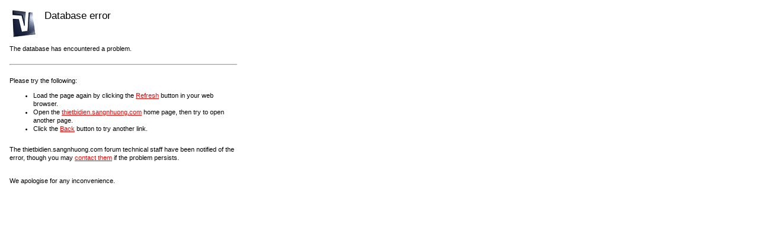

--- FILE ---
content_type: text/html
request_url: http://thietbidien.sangnhuong.com/calendar.php?s=f91c661f3f882761c22dfec6571a78f8
body_size: 2351
content:
<!DOCTYPE html PUBLIC "-//W3C//DTD XHTML 1.0 Transitional//EN" "http://www.w3.org/TR/xhtml1/DTD/xhtml1-transitional.dtd">
<html>
<head>
	<title> Database Error</title>
	<meta http-equiv="Content-Type" content="text/html; charset=ISO-8859-1" />
	<style type="text/css">
	<!--	
	body { background-color: white; color: black; }
	#container { width: 400px; }
	#message   { width: 400px; color: black; background-color: #FFFFCC; }
	#bodytitle { font: 13pt/15pt verdana, arial, sans-serif; height: 35px; vertical-align: top; }
	.bodytext  { font: 8pt/11pt verdana, arial, sans-serif; }
	a:link     { font: 8pt/11pt verdana, arial, sans-serif; color: red; }
	a:visited  { font: 8pt/11pt verdana, arial, sans-serif; color: #4e4e4e; }
	-->
	</style>
</head>
<body>
<table cellpadding="3" cellspacing="5" id="container">
<tr>
	<td><img src="./image.php?type=dberror" alt="Database Error" width="48" height="48" /></td>
	<td id="bodytitle" width="100%">Database error</td>
</tr>
<tr>
	<td class="bodytext" colspan="2">The  database has encountered a problem.</td>
</tr>
<tr>
	<td colspan="2"><hr /></td>
</tr>
<tr>
	<td class="bodytext" colspan="2">
		Please try the following:
		<ul>
			<li>Load the page again by clicking the <a href="#" onclick="window.location = window.location;">Refresh</a> button in your web browser.</li>
			<li>Open the <a href="/">thietbidien.sangnhuong.com</a> home page, then try to open another page.</li>
			<li>Click the <a href="javascript:history.back(1)">Back</a> button to try another link.</li>
		</ul>
	</td>
</tr>
<tr>
	<td class="bodytext" colspan="2">The thietbidien.sangnhuong.com forum technical staff have been notified of the error, though you may <a href="mailto:admin@thietbidien.sangnhuong.com">contact them</a> if the problem persists.</td>
</tr>
<tr>
	<td class="bodytext" colspan="2">&nbsp;<br />We apologise for any inconvenience.</td>
</tr>
</table>


<!--
Database error in vBulletin :

mysql_connect(): Can't connect to MySQL server on 'localhost' (10055)
d:\appserv\www\thietbidiensangnhuong\includes\class_core.php on line 271

MySQL Error  : 
Error Number : 
Date         : Friday, December 26th 2025 @ 11:29:29 AM
Script       : http://thietbidien.sangnhuong.com/calendar.php?
Referrer     : 
IP Address   : 3.142.173.210
Username     : 
Classname    : vb_database
-->


</body>
</html>